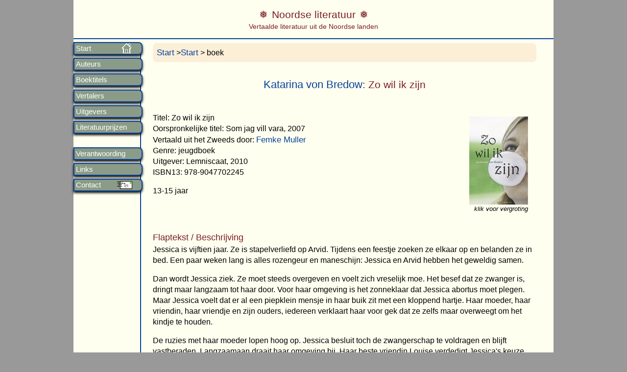

--- FILE ---
content_type: text/html; charset=UTF-8
request_url: https://noordseliteratuur.nl/titel/5688
body_size: 3155
content:



<!DOCTYPE html>
<html lang="nl">
<head>
<!-- InstanceBeginEditable name="doctitle" -->
<title>het boek Zo wil ik zijn van Katarina von Bredow</title>
<meta name="Description" content="Beschrijving van het boek Zo wil ik zijn van de auteur Katarina von Bredow" />
<meta name="Keywords" content="in het Nederland vertaalde Zweedse literatuur. Zo wil ik zijn, Katarina von Bredow, ISBN: 9789047702245 " />
	<meta charset="UTF-8" />
<meta name="author" content="Frans van den Pol" />
<meta name="copyright" content="(c) 2002-2026 Frans van den Pol" />
<meta name="viewport" content="width=device-width,initial-scale=1">
<meta name="format-detection" content="telephone=no">
<link href="/stijlen/magnific-popup.css" rel="stylesheet" type="text/css" media="screen"  />
<link href="/stijlen/jquery-ui.min.css" rel="stylesheet" type="text/css" media="screen"  />
<link href="/stijlen/lightgallery.min.css" rel="stylesheet" type="text/css" media="screen"  />
<link href="/stijlen/noordse.css" rel="stylesheet" type="text/css" media="screen"  />
<link href="/stijlen/print.css" rel="stylesheet" type="text/css" media="print"  />
<script src="/scripts/jquery-1.12.4.min.js"></script>
<script src="/scripts/jquery-ui.1.12.1.min.js"></script>
<script src="/scripts/jquery.magnific-popup.min.js" type="text/javascript"></script>
<script src="/scripts/lightgallery-all.min.js" type="text/javascript"></script>
<script src="/scripts/noordse.js" type="text/javascript"></script>
<link rel="apple-touch-icon" href="/images/icon-hjortron180x180-2.png">
<link rel="icon" href="/images/icon-hjortron16x16-2.png">

<script type="text/javascript">
jQuery(function($){
          $( '.menu-btn' ).click(function(){
          $('.menu').toggleClass('expand')
          })
        })
</script>

<!--[if lt IE 9]>
<script>
  document.createElement('header');
  document.createElement('section');
  document.createElement('article');
  document.createElement('aside');
  document.createElement('nav');
  document.createElement('footer');
</script>
<![endif]--></head>
<body>
<div class="wrapper"> 
 <nav role="navigation" class="nav">
	<div class="menu-btn" id="menu-btn">
		<div></div>
		<span>Menu</span>
		<span></span>
		<span></span>
    </div>
    <div class="menu">
    	
      	
   
<ul>
			<li class="home"  ><a href="/" >Start</a></li>
            <li   ><a href="/auteurs/">Auteurs</a></li>
            <li   ><a href="/titels">Boektitels</a></li>
            <li   ><a href="/vertalers">Vertalers</a></li>
            <li   ><a href="/uitgevers">Uitgevers</a></li>
            <li   ><a href="/prijzen">Literatuurprijzen</a></li>
			<br>
            <li   ><a href="/verantwoording">Verantwoording</a></li>
    		<li   ><a href="/links">Links</a></li>        
            <li class="contact"  ><a href="/contact">Contact</a></li>
</ul>    </div>
</nav> 
    
<header class="header" role="banner">
	
<div class="logotitel">Noordse literatuur</div><div class=logoondertitel>Vertaalde literatuur uit de Noordse landen</div></header> 
<div role="main" class="main">
	


<p class="kruimelpad"><a href="/">Start</a> ><a href="/">Start</a> > boek

<h1 class="titel">
	 
		<a href="/auteur/bredow">Katarina von Bredow</a>:
	Zo wil ik zijn</h1>
	 

	<div class="lightgallery">
 	  <div class="fotomet">
            <a class="galeriefoto image-link" href="/kaften/fotos-groot/5688.jpg">
			<img src="/kaften/fotos/5688.jpg" alt="Katarina von Bredow: Zo wil ik zijn"class="frechts" height="180" width="120" /></a>
			<p style="text-align: center">klik voor vergroting</p>
	  </div>
  </div>

	
	<p>Titel: Zo wil ik zijn			
			<br>Oorspronkelijke titel: Som jag vill vara, 2007		<br>Vertaald uit het Zweeds door: <a href="/vertalers/muller-b">Femke Muller</a>			<br>Genre: jeugdboek<br />
	Uitgever: Lemniscaat, 2010<br />ISBN13: 978-9047702245	</p>
    <p>13-15 jaar</p>	<p style="clear:right; text-align:left"></p> 
	
    		 <h3>Flaptekst / Beschrijving</h3>
    	<p>Jessica is vijftien jaar. Ze is stapelverliefd op Arvid. Tijdens een feestje zoeken ze elkaar op en belanden ze in bed. Een paar weken lang is alles rozengeur en maneschijn: Jessica en Arvid hebben het geweldig samen.</p>
<p>Dan wordt Jessica ziek. Ze moet steeds overgeven en voelt zich vreselijk moe. Het besef dat ze zwanger is, dringt maar langzaam tot haar door. Voor haar omgeving is het zonneklaar dat Jessica abortus moet plegen. Maar Jessica voelt dat er al een piepklein mensje in haar buik zit met een kloppend hartje. Haar moeder, haar vriendin, haar vriendje en zijn ouders, iedereen verklaart haar voor gek dat ze zelfs maar overweegt om het kindje te houden.</p>
<p>De ruzies met haar moeder lopen hoog op. Jessica besluit toch de zwangerschap te voldragen en blijft vastberaden. Langzaamaan draait haar omgeving bij. Haar beste vriendin Louise verdedigt Jessica's keuze als een leeuwin en aan het eind van het boek zoekt zelfs Arvid weer toenadering.</p>
<p>De ruzies met haar moeder lopen hoog op. Jessica besluit toch de zwangerschap te voldragen en blijft vastberaden. Langzaamaan draait haar omgeving bij. Haar beste vriendin Louise verdedigt Jessica's keuze als een leeuwin en aan het eind van het boek zoekt zelfs Arvid weer toenadering.</p>
	 		
		 
        
	
  

			 
<div id="noten" class="noprint">
	
	<div id="1" class="white-popup" style="margin-top:25%">
	<p></p>
	<p>U krijgt at random enkele foto's gepresenteerd uit Sápmi (voorheen ook wel Lapland genoemd).<br>
	U kunt op de foto klikken voor een vergroting.<br>
	Op mijn website <a href="https://www.samenland.nl/fotos">samenland.nl</a> kunt u veel meer fotos uit Sápmi bekijken.</p>
	</div>
	
	<div id="2" class="white-popup" style="margin-top:25%">
	<p></p>
	<p>Toelichting landen:<br>
	Ik ga uit van Landen. Hierbij ga ik niet helemaal uit van de staatsgrenzen. Sápmi (Lapland) zie ik als een apart land. Dat geldt ook voor de autonome gebieden van Denemarken: Groenland en de Faeröer.
	Meertaligheid<br>
	Voor Finland onderscheid ik vooralsnog de Fins- en Zweedstalige auteurs. Als een Samische schrijver in het Zweeds, Noors of Fins publiceert dan blijf ik deze auteur rangschikken onder Sápmi.
	<p>Toelichting genre:<br>
	- romans: dit is inclusief (reis)verhalen, sprookjes.<br>
	- thrillers: detectives, literatuur thrillers ed. het onderscheid met roman is niet altijd eenduidig.<br>
	- overig volwassenen: essays, non-fictie, filosofie, brieven, (auto)biografieën, e.d.<br>
	- kinder- en jeugd: kinderboeken, jeugdboeken.<br>
	- prentenboeken: het onderscheid met kinderboeken is niet altijd helder.
	</p>
	<p>Toelichting periode:<br>
	De focus ligt op literatuur vanaf 1970. <br>
	De periode 1900-1969 omvat slechts een klein deel van de vertalingen.
	</p>
	</div>

	<div id="3" class="white-popup" style="margin-top:25%">
	<p></p>
	<p>Bij recensies die ook online zijn te lezen heb ik een link geplaatst. Recensies van kranten zoals Touw, NRC en Volkskrant zijn ook online beschikbaar maar alleen toegankelijk voor abonnees. Die zijn kortom verstopt achter een betaalmuur. Om die reden plaats ik bij deze recensies GEEN link.</p>
	<p>Een beperkt aantal recensies is ook direct op deze website te lezen. Van de recensisten heb ik hiervoor expliciet toestemming verkregen. U treft deze hieronder aan, indien van toepassing.</p>
	</div>

</div>		
<!-- InstanceEndEditable -->    
  	<footer class="footer">
 		 <hr />
<p><a class="open-popup-link" href="#popup-colofon">Colofon</a>
</p>
<p>&nbsp;</p>
        <div id="popup-colofon" class="white-popup mfp-hide">
             <p>&nbsp;</p>
             <h3 >Colofon</h3><br />
            <p> De website geeft een uitgebreide bibliografie van Scandinavische literatuur, d.w.z. literatuur uit Noorwegen, Zweden, Denemarken, Finland, IJsland, Lapland (Sápmi), Groenland en de Faröer. Het betreft literatuur voor zowel volwassenen als voor kinderen en jeugd.</p>
             <p> De website  wordt gemaakt en geschreven door Frans van den Pol, liefhebber van Scandinavische literatuur, de natuur van Samenland (Lapland) en van filosofie.</p>
            <p> Zie ook <a href="https://www.fransvandenpol.nl" >mijn andere websites<a>.
            
              <p>&copy; 2002-2026 Frans van den Pol</p>
              
		</div>
 		
       	</footer><!-- einde footer --> 
    
</div><!-- einde main --> 
</div><!-- einde wrapper -->

</body> 
</html>
